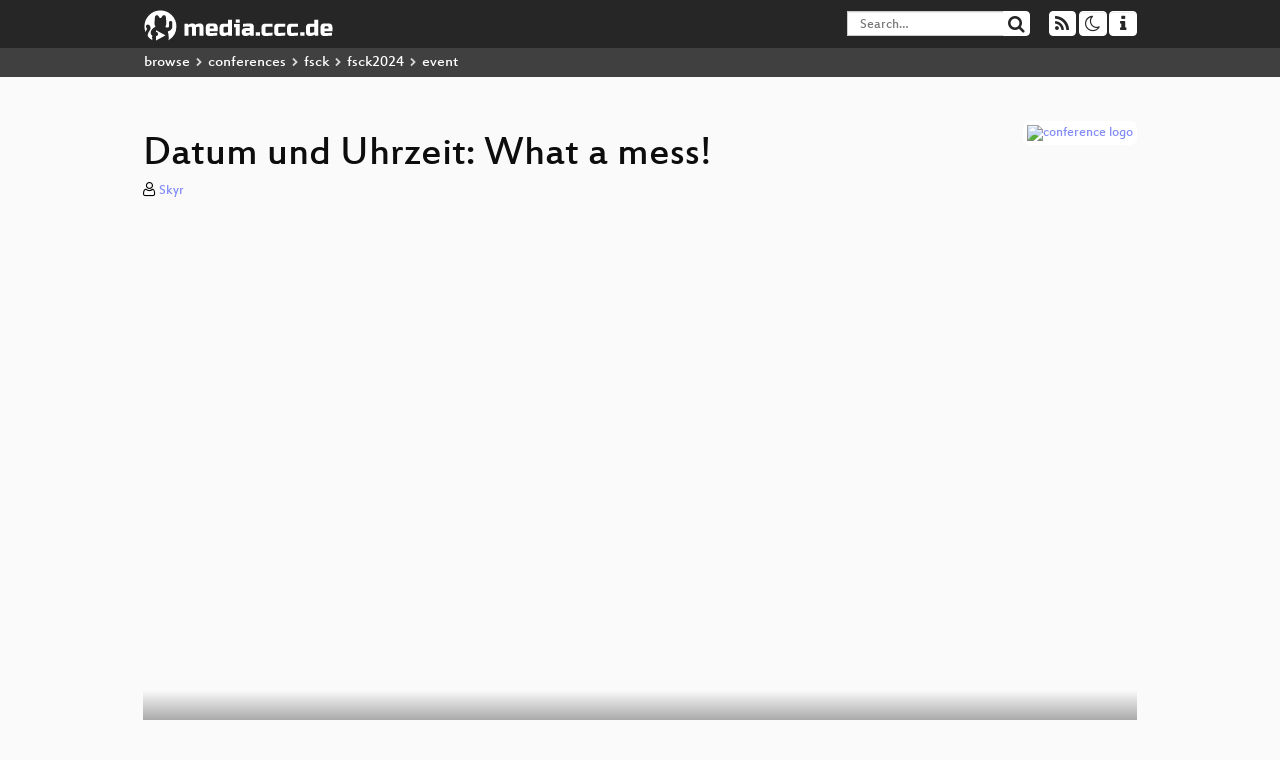

--- FILE ---
content_type: text/html; charset=utf-8
request_url: https://media.ccc.de/v/fsck-2024-63-datum-und-uhrzeit-what-a-mess-
body_size: 6306
content:
<!DOCTYPE html>
<html lang="en">
<head>
<meta content="IE=edge" http-equiv="X-UA-Compatible">
<meta content="text/html; charset=UTF-8" http-equiv="Content-Type">
<meta content="index,follow" name="robots">
<meta content="CCC" name="publisher">
<meta content="Die IT will einheitliche Strukturen; trifft das auf historisch gewachsene Themen, ist das Desaster garantiert.

Das Jahr hat 365 Tage, de..." name="description">

<meta content="fsck2024, 63, 2024, Hard- &amp; Software, fsck2024, Chaos Computer Club, Video, Media, Streaming, TV, Hacker" name="keywords">
<meta content="2ozQIr-cQ-sJzGeJT_iTkS147fs3c5R3I1i6Dk_YLwA" name="google-site-verification">
<meta content="width=device-width, initial-scale=1.0" name="viewport">
<link href="/apple-touch-icon-57x57.png" rel="apple-touch-icon" sizes="57x57">
<link href="/apple-touch-icon-72x72.png" rel="apple-touch-icon" sizes="72x72">
<link href="/apple-touch-icon-60x60.png" rel="apple-touch-icon" sizes="60x60">
<link href="/apple-touch-icon-76x76.png" rel="apple-touch-icon" sizes="76x76">
<link href="/favicon-96x96.png" rel="icon" sizes="96x96" type="image/png">
<link href="/favicon-16x16.png" rel="icon" sizes="16x16" type="image/png">
<link href="/favicon-32x32.png" rel="icon" sizes="32x32" type="image/png">
<link rel="stylesheet" href="/assets/application-3ad2dd5ecb6545131aad78806e677698a74457b1a4c8d55f1804d430b39a1057.css" />
<script src="/assets/application-08c36f4689d6edef8dab6fa211421967d21e1910f65f791f0dd55e8a56114acc.js"></script>
<link href="/news.atom" rel="alternate" title="ATOM" type="application/atom+xml">
<link href="/updates.rdf" rel="alternate" title="last 100" type="application/rss+xml">
<link href="/podcast.xml" rel="alternate" title="last 100" type="application/rss+xml">
<link href="/podcast-archive.xml" rel="alternate" title="podcast archive" type="application/rss+xml">

<title>
Datum und Uhrzeit: What a mess!

- media.ccc.de
</title>
<noscript>
<style>
  .script-only { display: none !important; }
  .slider { display: flex; gap: 1em; }
  .nav-tabs { display: none; }
  .tab-content > .tab-pane { display: block; }
</style>
</noscript>

<meta content="Datum und Uhrzeit: What a mess!" property="og:title">
<meta content="video.other" property="og:type">
<meta content="/v/fsck-2024-63-datum-und-uhrzeit-what-a-mess-" property="og:url">
<meta content="https://static.media.ccc.de/media/events/fsck/fsck2024/63-47d8622c-299c-50e9-8cf6-692bc333cfdd_preview.jpg" property="og:image">
<meta content="https://cdn.media.ccc.de/events/fsck/fsck2024/h264-hd/fsck2024-63-deu-Datum_und_Uhrzeit_What_a_mess_hd.mp4" property="og:video">
<meta content="2024-05-17 00:00:00 +0200" property="og:video:release_date">
<meta content="Die IT will einheitliche Strukturen; trifft das auf historisch gewachsene Themen, ist das Desaster garantiert.

Das Jahr hat 365 Tage, de..." property="og:description">
<meta content="player" property="twitter:card">
<meta content="https://media.ccc.de/v/fsck-2024-63-datum-und-uhrzeit-what-a-mess-/oembed" property="twitter:player">
<meta content="480" property="twitter:player:height">
<meta content="854" property="twitter:player:width">
<meta content="Skyr" property="author">
<link href="/v/fsck-2024-63-datum-und-uhrzeit-what-a-mess-" rel="canonical">
<script type="application/ld+json">
{
  "@context": "https://schema.org",
  "@type": "VideoObject",
  "name": "Datum und Uhrzeit: What a mess!",
  "description": "Die IT will einheitliche Strukturen; trifft das auf historisch gewachsene Themen, ist das Desaster garantiert.

Das Jahr hat 365 Tage, de...",
  "thumbnailUrl": "https://static.media.ccc.de/media/events/fsck/fsck2024/63-47d8622c-299c-50e9-8cf6-692bc333cfdd_preview.jpg",
  "uploadDate": "2024-05-17 00:00:00 +0200",
  "duration": "PT3273S",
  "publisher": {
    "@type": "Organization",
    "name": "media.ccc.de",
      "logo": {
      "@type": "ImageObject",
      "url": "/apple-touch-icon.png",
      "width": 180,
      "height": 180
    }
  },
  "contentUrl": "fsck2024-63-deu-Datum_und_Uhrzeit_What_a_mess_hd.mp4",
  "embedUrl": "https://media.ccc.de/v/fsck-2024-63-datum-und-uhrzeit-what-a-mess-/oembed"
}

</script>
<link href="https://media.ccc.de/c/fsck2024/podcast/webm-hq.xml" rel="alternate" title="Podcast feed webm for this folder" type="application/rss+xml">
<link href="https://media.ccc.de/c/fsck2024/podcast/mp4-hq.xml" rel="alternate" title="Podcast feed mp4 for this folder" type="application/rss+xml">
<link href="https://media.ccc.de/c/fsck2024/podcast/opus.xml" rel="alternate" title="Podcast feed opus for this folder" type="application/rss+xml">
<link href="https://media.ccc.de/c/fsck2024/podcast/mp3.xml" rel="alternate" title="Podcast feed mp3 for this folder" type="application/rss+xml">

<link href='https://media.ccc.de/public/oembed?url=https%3A%2F%2Fmedia.ccc.de%2Fv%2Ffsck-2024-63-datum-und-uhrzeit-what-a-mess-' rel='alternate' title='media.ccc.de oembed profile' type='application/json+oembed'>

<style>

</style>
</head>
<body class="page-show
">
<div class="navbar navbar-default navbar-fixed-top dark" role="navigation">
<div class="container-fluid">
<div class="navbar-header">
<a class="navbar-brand" href="/">
<span>
<img alt="media.ccc.de logo, a lucky cat holding a play icon" src="/assets/frontend/voctocat-header-b587ba587ba768c4a96ed33ee72747b9a5432b954892e25ed9f850a99c7d161c.svg">
</span>
</a>
</div>
<div class="nav navbar-form navbar-right button-wrapper">
<a class="form-control btn btn-default" href="/about.html">
<span class="icon icon-info"></span>
</a>
</div>
<div class="nav navbar-form navbar-right compact dropdown script-only">
<button aria-expanded="true" aria-haspopup="true" class="form-control btn btn-default dropdown-toggle" data-toggle="dropdown" id="theme-menu">
<span class="icon icon-moon-o"></span>
</button>
<div aria-labelledby="theme-menu" class="dropdown-menu themes-dropdown">
<li>
<a data-turbolinks="false" href="#" onclick="toggleTheme(&#39;system&#39;)" role="button">System</a>
</li>
<li>
<a data-turbolinks="false" href="#" onclick="toggleTheme(&#39;light&#39;)" role="button">Light</a>
</li>
<li>
<a data-turbolinks="false" href="#" onclick="toggleTheme(&#39;dark&#39;)" role="button">Dark</a>
</li>
</div>
</div>
<div class="nav navbar-form navbar-right compact dropdown script-only">
<button aria-expanded="true" aria-haspopup="true" class="btn btn-default dropdown-toggle" data-toggle="dropdown" id="feed-menu">
<span class="icon icon-rss"></span>
</button>
<div aria-labelledby="feed-menu" class="dropdown-menu feeds_dropdown">
<table class="feeds_list">
<tr>
<td>
<a class="" href="/news.atom" title="">
News
</a>
</td>
<td class="placeholder"></td>
</tr>
<tr>
<td>
<a class="" href="/updates.rdf" title="">
RSS, last 100
</a>
</td>
<td class="placeholder"></td>
</tr>
<tr>
<td>
<a class="" href="/podcast-hq.xml" title="">
Podcast feed of the last two years
</a>
</td>
<td>
<a href="/podcast-lq.xml" title="Podcast feed of the last two years (SD)">
SD quality
</a>
</td>
</tr>
<tr>
<td>
<a class="" href="/podcast-audio-only.xml" title="">
Podcast audio feed of the last year
</a>
</td>
<td class="placeholder"></td>
</tr>
<tr>
<td>
<a class="" href="/podcast-archive-hq.xml" title="">
Podcast archive feed, everything older than two years
</a>
</td>
<td>
<a href="/podcast-archive-lq.xml" title="Podcast archive feed, everything older than two years (SD)">
SD quality
</a>
</td>
</tr>
<tr class="headline">
<td class="headline" colspan="2">
<div>
<span>
Podcast feeds for fsck2024
</span>
</div>
</td>
</tr>
<tr>
<td>
<a class="indented" href="https://media.ccc.de/c/fsck2024/podcast/webm-hq.xml" title="webm">
webm
</a>
</td>
<td>
<a href="https://media.ccc.de/c/fsck2024/podcast/webm-lq.xml" title="webm (SD)">
SD quality
</a>
</td>
</tr>
<tr>
<td>
<a class="indented" href="https://media.ccc.de/c/fsck2024/podcast/mp4-hq.xml" title="mp4">
mp4
</a>
</td>
<td>
<a href="https://media.ccc.de/c/fsck2024/podcast/mp4-lq.xml" title="mp4 (SD)">
SD quality
</a>
</td>
</tr>
<tr>
<td>
<a class="indented" href="https://media.ccc.de/c/fsck2024/podcast/opus.xml" title="opus">
opus
</a>
</td>
<td class="placeholder"></td>
</tr>
<tr>
<td>
<a class="indented" href="https://media.ccc.de/c/fsck2024/podcast/mp3.xml" title="mp3">
mp3
</a>
</td>
<td class="placeholder"></td>
</tr>
</table>

</div>
</div>
<form action="/search/" class="navbar-form navbar-right" id="media-search" method="get" role="search">
<div class="form-group input-group">
<input class="form-control" name="q" placeholder="Search…" size="17" type="search" value="">
<span class="input-group-btn">
<button class="btn btn-default" type="submit">
<span class="icon icon-search"></span>
</button>
</span>
</div>
</form>
</div>
<div aria-labelledby="feedMenu" class="feeds_dropdown" id="feedMenuMobile">
<table class="feeds_list">
<tr>
<td>
<a class="" href="/news.atom" title="">
News
</a>
</td>
<td class="placeholder"></td>
</tr>
<tr>
<td>
<a class="" href="/updates.rdf" title="">
RSS, last 100
</a>
</td>
<td class="placeholder"></td>
</tr>
<tr>
<td>
<a class="" href="/podcast-hq.xml" title="">
Podcast feed of the last two years
</a>
</td>
<td>
<a href="/podcast-lq.xml" title="Podcast feed of the last two years (SD)">
SD quality
</a>
</td>
</tr>
<tr>
<td>
<a class="" href="/podcast-audio-only.xml" title="">
Podcast audio feed of the last year
</a>
</td>
<td class="placeholder"></td>
</tr>
<tr>
<td>
<a class="" href="/podcast-archive-hq.xml" title="">
Podcast archive feed, everything older than two years
</a>
</td>
<td>
<a href="/podcast-archive-lq.xml" title="Podcast archive feed, everything older than two years (SD)">
SD quality
</a>
</td>
</tr>
<tr class="headline">
<td class="headline" colspan="2">
<div>
<span>
Podcast feeds for fsck2024
</span>
</div>
</td>
</tr>
<tr>
<td>
<a class="indented" href="https://media.ccc.de/c/fsck2024/podcast/webm-hq.xml" title="webm">
webm
</a>
</td>
<td>
<a href="https://media.ccc.de/c/fsck2024/podcast/webm-lq.xml" title="webm (SD)">
SD quality
</a>
</td>
</tr>
<tr>
<td>
<a class="indented" href="https://media.ccc.de/c/fsck2024/podcast/mp4-hq.xml" title="mp4">
mp4
</a>
</td>
<td>
<a href="https://media.ccc.de/c/fsck2024/podcast/mp4-lq.xml" title="mp4 (SD)">
SD quality
</a>
</td>
</tr>
<tr>
<td>
<a class="indented" href="https://media.ccc.de/c/fsck2024/podcast/opus.xml" title="opus">
opus
</a>
</td>
<td class="placeholder"></td>
</tr>
<tr>
<td>
<a class="indented" href="https://media.ccc.de/c/fsck2024/podcast/mp3.xml" title="mp3">
mp3
</a>
</td>
<td class="placeholder"></td>
</tr>
</table>

</div>
</div>
<div class="breadcrumb dark">
<ol class="container-fluid breadcrumb">
<li>
<a class="inverted" href="/b">
browse
</a>
</li>
<li>
<span class="icon icon-chevron-right"></span>
<a class="inverted" href="/b/conferences">
conferences
</a>
</li>
<li>
<span class="icon icon-chevron-right"></span>
<a class="inverted" href="/b/conferences/fsck">
fsck
</a>
</li>
<li>
<span class="icon icon-chevron-right"></span>
<a class="inverted" href="/b/conferences/fsck/fsck2024">
fsck2024
</a>
</li>
<li class="active">
<span class="icon icon-chevron-right"></span>
event
</li>
</ol>
</div>

<main class="container-fluid">
<div class="player-header">
<div class="conference">
<a class="thumbnail conference" href="/c/fsck2024">
<img alt="conference logo" src="https://static.media.ccc.de/media/events/fsck/fsck2024/FSCK_Logo_400_1I9oQkd.png">
</a>
</div>
<h1>
Datum und Uhrzeit: What a mess!
</h1>
</div>
<p class="persons">
<span class="icon icon-user-light"></span>
<a href="/search?p=Skyr">Skyr</a>

</p>
<div class="player video" data-aspect-ratio="16:9">
<div class="kiosk"></div>
<!-- Mediaelement Player -->
<video class="video" controls="controls" data-id="13592" data-timeline="https://static.media.ccc.de/media/events/fsck/fsck2024/63-47d8622c-299c-50e9-8cf6-692bc333cfdd.timeline.jpg" height="100%" poster="https://static.media.ccc.de/media/events/fsck/fsck2024/63-47d8622c-299c-50e9-8cf6-692bc333cfdd_preview.jpg" preload="metadata" width="100%">
<source data-lang="deu" data-quality="high" src="https://cdn.media.ccc.de/events/fsck/fsck2024/h264-hd/fsck2024-63-deu-Datum_und_Uhrzeit_What_a_mess_hd.mp4" title="deu 1080p" type="video/mp4">
<source data-lang="deu" data-quality="high" src="https://cdn.media.ccc.de/events/fsck/fsck2024/webm-hd/fsck2024-63-deu-Datum_und_Uhrzeit_What_a_mess_webm-hd.webm" title="deu 1080p" type="video/webm">
<source data-lang="deu" data-quality="low" src="https://cdn.media.ccc.de/events/fsck/fsck2024/h264-sd/fsck2024-63-deu-Datum_und_Uhrzeit_What_a_mess_sd.mp4" title="deu 576p" type="video/mp4">
<source data-lang="deu" data-quality="low" src="https://cdn.media.ccc.de/events/fsck/fsck2024/webm-sd/fsck2024-63-deu-Datum_und_Uhrzeit_What_a_mess_webm-sd.webm" title="deu 576p" type="video/webm">
<track kind="metadata" label="thumbnails" src="https://static.media.ccc.de/media/events/fsck/fsck2024/63-47d8622c-299c-50e9-8cf6-692bc333cfdd.thumbnails.vtt" srclang="">
<link href="/postroll/fsck-2024-63-datum-und-uhrzeit-what-a-mess-" rel="postroll">
</video>
<script>
  $(function() {
    var params = new URLSearchParams(window.location.hash && window.location.hash.split('#')[1]);
    var stamp = params.get('t'),
        lang = params.get('l'),
        srt = params.get('s'),
        $video = $('video'),
        promises = [];
  
    $('video source').each(function() {
      var $source = $(this);
      // Prop always presents the fully resolved URL
      promises.push(
        MirrorbrainFix.selectMirror($source.prop('src'), function(mirror) {
          $source.attr('src', mirror);
        })
      );
    });
  
    $.when.apply($, promises).done(function() {
      $('video').mediaelementplayer({
        usePluginFullScreen: true,
        enableAutosize: true,
        stretching: 'responsive',
        features: ['skipback', 'playpause', 'jumpforward', 'progress', 'current', 'duration', 
          'tracks', 'volume', 'speed', 'sourcechooser', 'fullscreen', 'postroll', 'timelens'],
        skipBackInterval: 15,
        startLanguage: lang,
        success: function (mediaElement, originalNode, player) {
          window.mediaElement = mediaElement;
          window.player = player;
  
          if (srt || srt === "") {
            var subtitles = player.tracks.filter(x => x.kind === 'subtitles');
            var track = subtitles.filter(x => x.srclang === srt);
            console.log(track);
            if (track) {
              player.setTrack(track[0].trackId);
            } else {
              player.setTrack(subtitles[0].trackId);
            }
          }
  
          mediaElement.addEventListener('canplay', function () {
            if (stamp) {
              mediaElement.setCurrentTime(stamp);
              stamp = null;
            }
          });
          mediaElement.addEventListener('playing', function () {
            $.post("/public/recordings/count", {event_id: $video.data('id'), src: mediaElement.src});
          }, false);
  
          function updateHash() {
            var l = player.options.startLanguage || '';
            var hash =  (l ? '#l='+l+'&t=' : '#t=') + Math.round(mediaElement.currentTime);
            if (srt) {
              hash += '&s=' + srt;
            }
            window.location.replaceHash(hash);
          }          
          mediaElement.addEventListener('pause', updateHash, false);
          mediaElement.addEventListener('seeked', updateHash, false);
  
          // see https://github.com/voc/voctoweb/pull/447
          mediaElement.firstChild.addEventListener('dblclick', function() {
            player.enterFullScreen()
          });
  
          document.addEventListener('keypress', function (event) {
            // do not capture events from input fields
            if (event.target.tagName === 'INPUT') {
              return;
            }
            switch(event.key) {
              case 'k':
              case ' ':
                event.preventDefault();
                player.paused ? player.play() : player.pause();
                break; 
              case 'f':
                player.fullscreen();
                //event.preventDefault();   
                break; 
              default:
                // forward other events to player
                mediaElement.dispatchEvent(event);
                console.log(event);
            }
          });
        }
      });
    });
  })
</script>

</div>
<a href="/c/fsck2024/fsck2024" rel="tag" class=" label label-default">fsck2024</a>
<a href="/c/fsck2024/Hard-%20%26%20Software" rel="tag" class=" label label-default">Hard- &amp; Software</a>
Playlists:
<a href="/v/fsck-2024-63-datum-und-uhrzeit-what-a-mess-/playlist">&#39;fsck2024&#39; videos starting here</a>
/
<a data-method="get" href="/v/fsck-2024-63-datum-und-uhrzeit-what-a-mess-/audio">audio</a>
<ul class="metadata">
<li class="duration digits">
<span class="icon icon-clock-o"></span>
54 min
</li>
<li class="date digits">
<span class="icon icon-calendar-o" title="event date"></span>
2024-05-04
</li>
<li>
<span class="icon icon-upload" title="release date"></span>
2024-05-17
</li>
<li class="view-count digits">
<span class="icon icon-eye" title="631 views"></span>
631
</li>
<li>
<span class="icon icon-external-link"></span>
<a href="https://cfp.ctbk.de/fsck-2024/talk/CSDFGG/">Fahrplan</a>
</li>
</ul>
<!-- %h3 About -->
<p class="description">
<p>Die IT will einheitliche Strukturen; trifft das auf historisch gewachsene Themen, ist das Desaster garantiert.</p>

<p>Das Jahr hat 365 Tage, der Tag 24 Stunden, jede Minute 60 Sekunden, eine Sekunde folgt auf die nächste - und jede der vorigen Aussagen ist falsch. Uhrzeit und Timestamp, Zeitspannen und Zeitzonen - ein Ausflug in ein Thema, das auf den ersten Blick so nebensächlich erscheint und in der Praxis überraschende Schmerzen verursachen kann.
<br />Eine Sammlung von Fun Facts, Anekdoten und Corner Cases mit Facepalm-Garantie.</p>
</p>
<h3>Download</h3>
<div class="download">
<div class="downloads">
<div class="row video">
<div class="col-sm-2 col-md-1">
<h4>Video</h4>
</div>
<div class="col-sm-10 col-md-11">
<ul class="nav nav-tabs" role="tablist">
<li class="active" role="presentation">
<a aria-controls="mp4" data-toggle="tab" href="#mp4" role="tab">
MP4
</a>
</li>
<li class="" role="presentation">
<a aria-controls="webm" data-toggle="tab" href="#webm" role="tab">
WebM
</a>
</li>
</ul>
<div class="tab-content">
<div class="tab-pane active" id="mp4" role="tabpanel">
<div class="btn-wrap">
<a class="btn btn-default download hq" href="https://cdn.media.ccc.de/events/fsck/fsck2024/h264-hd/fsck2024-63-deu-Datum_und_Uhrzeit_What_a_mess_hd.mp4">
<div class="title">Download 1080p</div>
<span class="language">deu</span>
<span class="size">385 MB</span>
</a>
</div>
<div class="btn-wrap">
<a class="btn btn-default download hq" href="https://cdn.media.ccc.de/events/fsck/fsck2024/h264-sd/fsck2024-63-deu-Datum_und_Uhrzeit_What_a_mess_sd.mp4">
<div class="title">Download 576p</div>
<span class="language">deu</span>
<span class="size">117 MB</span>
</a>
</div>
</div>
<div class="tab-pane" id="webm" role="tabpanel">
<div class="btn-wrap">
<a class="btn btn-default download hq" href="https://cdn.media.ccc.de/events/fsck/fsck2024/webm-hd/fsck2024-63-deu-Datum_und_Uhrzeit_What_a_mess_webm-hd.webm">
<div class="title">Download 1080p</div>
<span class="language">deu</span>
<span class="size">413 MB</span>
</a>
</div>
<div class="btn-wrap">
<a class="btn btn-default download hq" href="https://cdn.media.ccc.de/events/fsck/fsck2024/webm-sd/fsck2024-63-deu-Datum_und_Uhrzeit_What_a_mess_webm-sd.webm">
<div class="title">Download 576p</div>
<span class="language">deu</span>
<span class="size">143 MB</span>
</a>
</div>
</div>
</div>
</div>
</div>
<div class="row audio">
<div class="col-sm-2 col-md-1">
<h4>Audio</h4>
</div>
<div class="col-sm-10 col-md-11">
<div class="tab-content">
<div class="btn-wrap">
<a class="btn btn-default download audio deu" href="https://cdn.media.ccc.de/events/fsck/fsck2024/mp3/fsck2024-63-deu-Datum_und_Uhrzeit_What_a_mess_mp3.mp3">
<div class="title">Download mp3</div>
<span class="language">deu</span>
<span class="size">49 MB</span>
</a>
</div>
<div class="btn-wrap">
<a class="btn btn-default download audio deu" href="https://cdn.media.ccc.de/events/fsck/fsck2024/opus/fsck2024-63-deu-Datum_und_Uhrzeit_What_a_mess_opus.opus">
<div class="title">Download opus</div>
<span class="language">deu</span>
<span class="size">33 MB</span>
</a>
</div>
</div>
</div>
</div>
</div>

</div>
<!-- %h3 Embed/Share -->
<div class="share">
<div class="row">
<div class="col-md-6">
<h3>Embed</h3>
<textarea class="share" readonly rows="2"><iframe width="1024" height="576" src="https://media.ccc.de/v/fsck-2024-63-datum-und-uhrzeit-what-a-mess-/oembed" frameborder="0" allowfullscreen></iframe></textarea>
</div>
<div class="col-md-6">
<h3>Share:</h3>
<ul class="share">
<li>
<button data-share="mastodon" data-text="Datum und Uhrzeit: What a mess!" data-url="https://media.ccc.de/v/fsck-2024-63-datum-und-uhrzeit-what-a-mess-">
<i class="icon-mastodon"></i>
</button>
</li>
<li>
<a class="popup" href="https://www.facebook.com/sharer/sharer.php?t=Datum+und+Uhrzeit%3A+What+a+mess%21&amp;u=https%3A%2F%2Fmedia.ccc.de%2Fv%2Ffsck-2024-63-datum-und-uhrzeit-what-a-mess-" title="via Facebook">
<i class="icon-facebook"></i>
</a>
</li>
<li>
<a class="popup" href="https://share.diasporafoundation.org/?title=Datum%20und%20Uhrzeit%3A%20What%20a%20mess%21&amp;url=https%3A%2F%2Fmedia.ccc.de%2Fv%2Ffsck-2024-63-datum-und-uhrzeit-what-a-mess-" title="via Diaspora">
<i class="icon-diaspora"></i>
</a>
</li>
<li>
<a href="mailto:?subject=Datum%20und%20Uhrzeit%3A%20What%20a%20mess%21&amp;body=Datum%20und%20Uhrzeit%3A%20What%20a%20mess%21%3A%20https%3A%2F%2Fmedia.ccc.de%2Fv%2Ffsck-2024-63-datum-und-uhrzeit-what-a-mess-" title="by Mail">
<i class="icon-envelope"></i>
</a>
</li>
</ul>
</div>
</div>
<script>
  $(function() {
    $('.share').on('click', 'a.popup', function (e) {
      window.open(this.href, 'share it', 'width=800,height=420,resizable=yes');
      e.preventDefault();
    });
    $("textarea.share").on('focus', function() {
      $(this).select();
    });
    $('.share').on('click', '[data-share=mastodon]', function (e) {
      e.stopPropagation();
      mastodonShare(this.dataset.text, this.dataset.url);
      e.preventDefault();
    })
  });
</script>

</div>
<h3>Tags</h3>
<div class="tags">
<a href="/c/fsck2024/fsck2024" rel="tag" class=" label label-default">fsck2024</a>
<a href="/tags/63" rel="tag" class=" label label-default">63</a>
<a href="/tags/2024" rel="tag" class=" label label-default">2024</a>
<a href="/c/fsck2024/Hard-%20%26%20Software" rel="tag" class=" label label-default">Hard- &amp; Software</a>
<a href="/c/fsck2024/fsck2024" rel="tag" class=" label label-default">fsck2024</a>
</div>
</main>

<footer class="dark">
by
<a class="inverted" href="//ccc.de">Chaos Computer Club e.V</a>
––
<a class="inverted" href="/about.html">About</a>
––
<a class="inverted" href="/about.html#apps">Apps</a>
––
<a class="inverted" href="//ccc.de/en/imprint">Imprint</a>
––
<a class="inverted" href="/about.html#privacy">Privacy</a>
––
<a class="inverted" href="//c3voc.de/">c3voc</a>
</footer>

</body>
</html>
